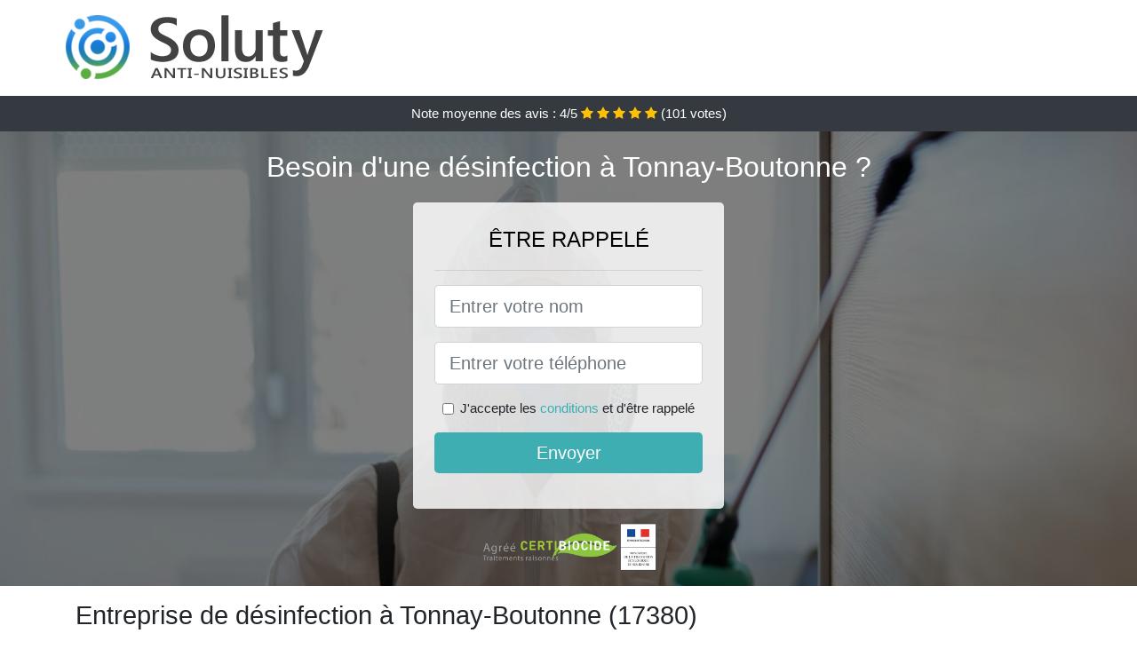

--- FILE ---
content_type: text/html; charset=UTF-8
request_url: https://www.staffandline.fr/tonnay-boutonne-17380/entreprise-desinfection
body_size: 11505
content:
<!doctype html>
<html lang="fr">
<head>
    <meta charset="utf-8">
    <meta name="viewport" content="width=device-width, initial-scale=1, shrink-to-fit=no">
    <link rel="stylesheet" href="https://stackpath.bootstrapcdn.com/bootstrap/4.5.2/css/bootstrap.min.css" integrity="sha384-JcKb8q3iqJ61gNV9KGb8thSsNjpSL0n8PARn9HuZOnIxN0hoP+VmmDGMN5t9UJ0Z" crossorigin="anonymous">
	<link rel="stylesheet" href="https://stackpath.bootstrapcdn.com/font-awesome/4.7.0/css/font-awesome.min.css">
	
	<link rel="icon" href="/favicon.ico" />
    <link rel="apple-touch-icon" sizes="57x57" href="/favicon/3/apple-icon-57x57.png">
    <link rel="apple-touch-icon" sizes="60x60" href="/favicon/3/apple-icon-60x60.png">
    <link rel="apple-touch-icon" sizes="72x72" href="/favicon/3/apple-icon-72x72.png">
    <link rel="apple-touch-icon" sizes="76x76" href="/favicon/3/apple-icon-76x76.png">
    <link rel="apple-touch-icon" sizes="114x114" href="/favicon/3/apple-icon-114x114.png">
    <link rel="apple-touch-icon" sizes="120x120" href="/favicon/3/apple-icon-120x120.png">
    <link rel="apple-touch-icon" sizes="144x144" href="/favicon/3/apple-icon-144x144.png">
    <link rel="apple-touch-icon" sizes="152x152" href="/favicon/3/apple-icon-152x152.png">
    <link rel="apple-touch-icon" sizes="180x180" href="/favicon/3/apple-icon-180x180.png">
    <link rel="icon" type="image/png" sizes="192x192"  href="/favicon/3/android-icon-192x192.png">
    <link rel="icon" type="image/png" sizes="32x32" href="/favicon/3/favicon-32x32.png">
    <link rel="icon" type="image/png" sizes="96x96" href="/favicon/3/favicon-96x96.png">
    <link rel="icon" type="image/png" sizes="16x16" href="/favicon/3/favicon-16x16.png">
    <link rel="manifest" href="/favicon/3/manifest.json">
    <meta name="msapplication-TileColor" content="#ffffff">
    <meta name="msapplication-TileImage" content="/favicon/3/ms-icon-144x144.png">
    <meta name="theme-color" content="#ffffff">
	
		<title>Entreprise de désinfection à Tonnay-Boutonne (17380)</title>
	<meta name="description" content="Besoin d&#039;une désinfection à Tonnay-Boutonne ? Contactez notre entreprise spécialisée dans la désinfection bactéricide et virucide. Nous sommes efficaces et expérimentés." />
	<link rel="canonical" href="https://www.staffandline.fr/tonnay-boutonne-17380/entreprise-desinfection" />
	<meta name="csrf-token" content="Oiwwp2aIl39sMPVrtHv7PoCbtGAlkrw5a0vKnfMP">
	<style type="text/css">
html {height: 100%;}
body {font-size: 15px;height: 100%;margin: 0;padding: 0;}
a, a:hover{color: #3eaeb3;}
footer{min-height: 50px;background-color : #3eaeb3;}
article img{max-width: 100%;margin-bottom: 1rem;}
h1{font-size: 1.8rem;margin: 1rem 0;}
h2{font-size: 1.5rem;}
h3{font-size: 1.1rem;}
li{line-height: 32px;}

@media (max-width: 991px){
    h1{font-size: 1.5rem;}
    h2{font-size: 1rem;}
}

.amaliya,.amaliya:hover{color: #212529;}
.phone{font-weight: bold;font-size: 1.5rem;color: #3eaeb3}

.partenaire{line-height: 20px;text-align: right;}

.eireen{background-size:cover;background-position:top center;height: 100%;min-height: 600px;}
.eireen label{display:none;}
.eireen-filter{background-color: rgba(0,0,0,0.5);height: 100%;width: 100%;display: table;}
.eireen-content{display: table-cell;position: relative;width: 100%;height: 100%;vertical-align: middle;text-align: center;padding: 1rem;}
.eireen-title-1{color: #FFF;text-align: center;font-size: 2rem;margin-top: 0;}
.eireen-title-2{color: #000;text-align: center;font-size: 1.5rem;}
.eireen-form-filter{background-color: rgba(255, 255, 255, 0.84);padding: 1.5rem;margin: 0 auto;max-width: 350px;border-radius: .3rem;}
.eireen-form-filter .form-group label{display: none;}
.eireen-pro{position: absolute;top:20px;right: 20px;color: #FFF;font-size: 20px;    display: inline-block;padding: 5px 10px;border: 1px solid #fff;border-radius: 6px;}
.eireen-pro:hover{color: #FFF;text-decoration: none;}

.florise{position:relative;height:108px;}
.florise-logo{position: absolute;top: 4px;left: 4px;}
.florise-phone{position: absolute;top: 4px;right: 4px;display:block; font-size: 36px;height: 100px;line-height: 80px;  font-weight: bold;color: #3eaeb3;}
.florise-dep{position: absolute;top: 65px;right: 4px;font-weight: bold;}
.florise-rating{color: #FFF;height: 40px;line-height: 40px;text-align: center;}
.florise-rating .fa-star{color: #ffc107}
.florise-eireen{background-position:center;background-size:cover;}/* height:calc(100% - 158px);min-height: 635px; */
.florise-button{display:block; padding:0 8px;border-radius:6px; width:250px;margin:0 auto;font-size: 26px;line-height: 50px;font-weight: bold;color: #3eaeb3;}
.florise-button-inverse{display:block;color:#FFF;margin:0 auto;background-color: #3eaeb3;padding: .5rem 1rem;font-size: 1.25rem;line-height: 1.5;border-radius: .3rem;}
.florise-button:hover,.florise-phone:hover,.florise-button-inverse:hover{text-decoration:none;}
.florise-title-1{color: #FFF;text-align: center;font-size: 2rem;margin-top: 0;}

.partenaire{line-height: 20px;text-align: right;}

@media (max-width: 767px){
    .florise-logo{float: none;text-align: center;}
    .florise-phone{float: none;font-size: 26px;line-height: 50px;text-align: center;}
	.eireen-content{vertical-align: top;}
	
    .florise-button{display:block; padding:0 8px;border-radius:6px; width:100%;margin:0 auto;font-size: 25px;line-height: 50px;font-weight: bold;color:#FFF;background-color: #3eaeb3;}
    .florise-button:hover{color: white;}
	
    .florise{position:relative;height:auto;text-align:center;}
    .florise-logo{position: relative;top: auto;left: auto;}
    .florise-dep{position: relative;line-height: 20px;top: auto;right: auto;white-space: nowrap;}
    .partenaire{text-align: center;}
}
@media (max-width: 500px){
    .florise-title-1{color: #FFF;text-align: center;font-size: 24px;margin-top: 0;}
    .eireen-title-1{color: #FFF;text-align: center;font-size: 24px;margin-top: 0;}
    .eireen-title-2{color: #000;text-align: center;font-size: 20px;}
}

ul{list-style: inside;padding: 0;}

@media (max-width: 991px){
    .container {max-width: 100%;}
}

@media (min-width: 576px){
}

@media (min-width: 990px){
    ul{column-count: 2;}
}

</style></head>
<body>

	
<div class="bg-white">
	    	    	<div class="container p-1  florise">
    		<div class="florise-logo" >
    			<img class="img-fluid" alt="Soluty" src="https://www.staffandline.fr/img/entreprises/soluty.png">
    		</div>
    		    	</div>
		<div class="florise-rating bg-dark" >
		<span class="d-none d-sm-inline" >Note moyenne des avis : </span><span class="ratingValue" >4</span>/5 
            <i class="fa fa-star" aria-hidden="true"></i>
            <i class="fa fa-star" aria-hidden="true"></i>
            <i class="fa fa-star" aria-hidden="true"></i>
            <i class="fa fa-star" aria-hidden="true"></i>
            <i class="fa fa-star" aria-hidden="true"></i>
             (<span class="ratingCount" >101</span> votes)
	</div>
</div>

<div class="florise-eireen" style="background-image:url(/img/3/professionnel-desinfection.jpg);">
	<div class="eireen-filter">
		<div class="eireen-content" >
			<p class="florise-title-1">Besoin d&#039;une désinfection à Tonnay-Boutonne ?</p>
							<div class="eireen-form-filter" >
        <p class="eireen-title-2 text-uppercase mb-3" >être rappelé</p>
    <hr>
    <form method="post" action="https://www.staffandline.fr/call/store"><input type="hidden" name="_token" value="Oiwwp2aIl39sMPVrtHv7PoCbtGAlkrw5a0vKnfMP">
    	<input type="hidden" name="theme_id" id="inp-theme_id" value="12">
    	<div class="form-group"><label for="inp-name" class=""></label><input type="text" name="name" id="inp-name" class="form-control form-control-lg" placeholder="Entrer votre nom"></div>
    	    		<input type="hidden" name="zipcode" id="inp-zipcode" value="17380">
    	    	<div class="form-group"><label for="inp-phone" class=""></label><input type="text" name="phone" id="inp-phone" class="form-control form-control-lg" placeholder="Entrer votre téléphone"></div>
    	<div class="form-check"><input type="checkbox" name="conditions" id="inp-conditions" value="on" class="form-check-input"><label for="inp-conditions" class="form-check-label">J'accepte les <a target="_blank" href="https://www.staffandline.fr/mentions-legales.html#conditions">conditions</a> et d'être rappelé</label></div>
    	<button type="submit" class="florise-button-inverse my-3 border-0 w-100" >Envoyer</button>
    </form>
    </div>			        	<img class="mt-3" src="https://www.staffandline.fr/img/certibiocide.png" style="max-width: 200px;" >
		</div>
	</div>
</div>
<div class="container">
	<article>
        <h1>Entreprise de désinfection à Tonnay-Boutonne (17380)</h1>
        <p>
	Penser à garder votre environnement sain c’est vous octroyer une santé
	durable à vous et à toute votre famille. Il en est de même pour votre
	lieu de travail (en fonction de l’activité exercée) qui doit
	normalement être nettoyé et désinfecté selon une fréquence précise. En
	général, les produits utilisés pour la désinfection
	à Tonnay-Boutonne sont destinés à <strong>limiter ou à
		éradiquer les micro-organismes qui peuvent être présents</strong> <strong>sur
		des supports</strong> (surface, matériel médico-chirurgical ou peau)
	ou dans un local (bloc opératoire, chambre…). Afin de savoir quels
	désinfectants utiliser parmi la panoplie de choix que vous aurez à
	faire sur le marché, des normes nationales et européennes ont été
	établies et doivent être respectées.
</p>
<p>
	Toutefois, <strong>il n'est pas recommandé aux tierces personnes
		d'avoir</strong> <strong>recours à des méthodes de désinfection</strong>
	impliquant l'usage de certaines substances. C'est donc toute une
	stratégie qui doit être mise en place pour une désinfection réussie, et
	cela en fonction des compétences de professionnels de notre entreprise.
	Tout sur la désinfection , c'est dans la suite de cet article.
</p>
<img src="/img/3/desinfection-local-entreprise.jpg"
	alt="Désinfection d'un local d'entreprise à Tonnay-Boutonne" />
<h2>Tout savoir sur la désinfection à Tonnay-Boutonne</h2>
<p>Les moyens mis en œuvre pour entretenir les objets, les surfaces et
	aussi pour le nettoyage des locaux sont assez importants. Ces moyens
	sont sûrs pour pouvoir réduire le transfert des éléments pathogènes.
	Pour y parvenir, il faut nécessairement que l’utilisation et la
	fréquence d’entretien ainsi que le produit soient adéquats. Si vous
	utilisez de manière inappropriée un produit, il est possible que les
	mesures prises soient finalement inefficaces au point de ne plus
	pouvoir offrir une protection appropriée aux occupants. Ils seront donc
	moins protégés contre les infections et pourraient courir des risques
	d'intoxication en raison de leur exposition à des substances chimiques.
	Sachez que l’usage inadéquat de multiples produits peut créer des
	réactions chimiques et mettre les occupants en danger. Tous les
	produits ne peuvent pas être pulvérisés lors d'une désinfection pour
	vous débarrasser des souillures. Certains agents désinfectants doivent
	nécessiter de particulières attention durant leur emploi, surtout les
	produits bactéricides. Les produits surpuissants employés lors d'une
	décontamination également exigent beaucoup de précautions.</p>
<p>Les méthodes de nettoyage doivent être élaborées en tenant compte des
	risques de transmission des infections, des spécificités des surfaces,
	des objets et aussi des moyens disponibles. Notez qu’il y a quelques
	types de surfaces et objets qui doivent faire l’objet de beaucoup de
	recherche pour être nettoyés en raison du véritable risque de
	transmission élevé d’agents infectieux qu’ils représentent.</p>
<h3>La désinfection des surfaces et objets à haut risque</h3>
<p>En général, il s’agit des zones de contact avec le sang, les selles,
	la peau sans oublier les autres liquides biologiques.</p>
<ul>
	<li>La table à manger ;</li>
	<li>Les vestiaires, les douches et les toilettes ;</li>
	<li>Les équipements sportifs qui sont utilisés pour plusieurs personnes
		comme les matelas ;</li>
</ul>
<h3>La désinfection des surfaces qui sont fréquemment touchées</h3>
<p>Ici, nous retrouvons dans cette catégorie :</p>
<ul>
	<li>Les poignées de porte ;</li>
	<li>La table pour repas ;</li>
	<li>Le clavier et la souris d’ordinateur partagés ;</li>
	<li>Les jouets ;</li>
</ul>
<p>Habituellement, il faut dire qu’il y a quelques caractéristiques
	propres aux surfaces et aux objets qui influencent grandement le choix
	des mesures de nettoyage à faire. On peut citer 2 types de surfaces :</p>
<ul>
	<li>Poreuses ;</li>
</ul>
<p>On entend par surface poreuse une surface qui est perméable. De ce
	fait, cette surface se laisse facilement traverser par les liquides ou
	les gaz tout en retenant bien évidemment les micro-organismes. Comme
	surface poreuse, on peut citer un tapis par exemple. Il est impossible
	de désinfecter les surfaces poreuses. C’est simplement dû au fait
	qu’aucun produit désinfectant n’est jugé assez efficient pour traiter
	ces surfaces. La seule solution qui s’offre à vous dans ce cas, c’est
	de la nettoyer et de l’assainir. Voilà la raison pour laquelle les
	surfaces poreuses sont très peu recommandées et susceptibles d’être
	salies en contact ou par le sang ou encore d’autres liquides
	biologiques.</p>
<ul>
	<li>Non poreuses ;</li>
</ul>
<p>Par surfaces non poreuses, il est question d’une surface qui présente
	un aspect doux et imperméable. Entre les nombreuses surfaces non
	poreuses, on peut faire une distinction de celles en contact avec les
	aliments et celles qui ne sont point en contact avec les aliments. Il
	faut de base savoir que pour l’entretien, il existe 3 niveaux à
	scrupuleusement respecter pour un résultat efficace :</p>
<ul>
	<li>Le premier niveau porte sur le nettoyage ;</li>
	<li>Ensuite suit le niveau de la désinfection et de l’assainissement ;</li>
</ul>
<p>Pour avoir un résultat satisfaisant, il est primordial que les
	niveaux soient respectés et utilisés dans l’ordre défini pour la
	procédure. Aussi, vous devrez veiller à ce qu’ils soient bien faits.</p>
<h2>Tout savoir sur le processus de nettoyage à Tonnay-Boutonne</h2>
<p>
	Sachez que <strong>la désinfection doit être réalisée par une équipe de</strong>
	<strong>professionnel à Tonnay-Boutonne</strong>
	pour garantir votre propre santé. Avant de vous lancer dans l’étape de
	désinfection ou d’assainissement, il est primordial de passer par
	l’étape du nettoyage. C’est là une condition fixe à obligatoirement
	respecter. Effectuer en premier lieu le nettoyage vous permet de
	retirer un certain nombre d’agents infectieux, sans toutefois vous en
	débarrasser. Il permet une élimination favorable des éléments qui sont
	les plus enclins à leur prolifération. Dans ce cas, il s’agit de la
	saleté, de l’eau qui stagne, la graisse, la poussière et aussi des
	matières organiques. Tout comme l’assainissement, le nettoyage favorise
	la réduction considérable des biofilms. Ainsi donc, le nettoyage offre
	la possibilité de réduire les besoins d’assainissement ou de
	désinfection tout en augmentant de ce fait l’efficacité des
	assainisseurs ou des produits nettoyants qui seront utilisés. En un
	premier lieu, avant de procéder à l’étape du nettoyage, il faut
	nécessairement que vous retiriez et que vous vous débarrassiez de
	toutes les particules qui sont visibles à l’œil nu. Il serait tout à
	fait judicieux de pratiquer avant le nettoyage, un rinçage si la
	surface ou l’objet est beaucoup trop souillé. Il faudra vous assurer
	également que vous bénéficiez d'une protection oculaire pour éviter des
	brûlures. Avec tous ces paramètres, on comprend aisément pourquoi cette
	tâche doit relever des capacités d'un professionnel.
</p>
<img src="/img/3/desinfection-maison.jpg"
	alt="Désinfection d'une maison à Tonnay-Boutonne" />
<p>Pour pratiquer le nettoyage, il est demandé de faire usage d'eau
	propre et de nettoyant, ou de savon si vous ne disposez que de ça.
	N’oubliez pas, le choix du savon ou du nettoyant à utiliser doit être
	fait en tenant compte de la tâche à accomplir. Tout juste après le
	nettoyage, l’étape du rinçage est nécessaire. Ce n’est que dans ce cas
	qu’on pourra dire que vous avez complètement éliminerez les particules
	résiduelles de savon et de matières organiques qui peuvent favoriser le
	développement des micro-organismes. Sachez également que les produits
	employés pour le nettoyage devront présenter une certaine compatibilité
	avec les produits utilisés lors de la procédure d’assainissement ou de
	désinfection. Il faut également qu’ils soient complètement solubles
	dans l’eau.</p>
<p>Dans le cas où vous ferez usage d’un même produit pour nettoyer et
	assainir ou nettoyer et désinfecter, notez qu’il est essentiel que vous
	effectuiez deux applications consécutives dudit produit. Assurez-vous
	d’avoir fait un usage approprié du produit en vous référant bien sûr
	aux recommandations faites par le fabricant. Il est possible de
	disposer de plusieurs outils (des serviettes, des vadrouilles, des
	brosses) toujours dans l’optique que le nettoyage soit réussi. Pour ce
	qui est des outils conçus en microfibres, ils représentent bon nombre
	d’avantages. Vous pourrez également faire usage de lingettes jetables
	uniquement si elles sont destinées spécifiquement à cet usage et
	qu’elles présentent une certaine similitude avec les produits dont vous
	vous êtes servis pour accomplir l’assainissement ou la désinfection à Tonnay-Boutonne.</p>
<p>Note importante : il est recommandé de toujours prendre connaissance
	des instructions laissées par le fabricant sur le produit afin de les
	suivre scrupuleusement. Pensez à éviter de vous servir des éponges.
	Elles peuvent facilement et rapidement se contaminer et transporter des
	germes. La meilleure option serait d'avoir recours à notre entreprise.</p>
<h2>Le processus d’assainissement à Tonnay-Boutonne</h2>
<p>L’assainissement est réalisé pour atteindre un but précis. Ce
	processus permet de réduire de manière considérable la quantité
	d’agents infectieux jusqu’à atteindre un niveau qui est jugé être
	sécurisé et adéquat, bien qu’ils ne soient pas tous complètement
	éliminés. En exemple, il peut être question de surfaces alimentaires,
	de vaisselle et d'ustensiles et chacune d’elle peut être assainie.
	Apprenez qu’il existe 2 manières d’assainir :</p>
<ul>
	<li>L’assainissement thermique, un procédé réalisé avec de l’eau chaude</li>
</ul>
<p>Généralement, on fait usage de l’assainissement à l’eau chaude pour
	la vaisselle et les objets qui peuvent être immergés dans l’eau chaude.
	Pour plus d’efficacité, assurez-vous que la température de l’eau soit
	au moins de 77 °C. Il faudra maintenir sous l’eau la surface à traiter
	pendant un délai de 30 secondes. Il est tout aussi possible de réaliser
	l’assainissement à l’eau chaude en faisant usage du lave-vaisselle.
	Pour ce qui concerne la plupart des lave-vaisselles, c’est uniquement
	pendant le temps de rinçage que se fait l’assainissement.</p>
<ul>
	<li>L’assainissement par procédé chimique</li>
</ul>
<p>Il est nécessaire de faire usage ici de produits adaptés à chaque
	situation précise. Afin de n’être perçu que comme un assainisseur, nul
	besoin que le produit soit virucide ou qu'il agisse contre les
	champignons ou la moisissure. Pour ce qui est de l’efficacité de
	l’assainissement chimique, pour atteindre un niveau d’efficacité élevé,
	il est nécessaire de suivre scrupuleusement les instructions du
	fabricant en ce qui concerne la dilution, le mode d’utilisation, la
	température de l’eau, du temps de contact et le fait que ce soit
	nécessaire ou non de rincer.</p>
<p>Dans certains cas, il est possible que les assainisseurs soient
	approuvés pour un usage alimentaire ou non alimentaire. Pensez à faire
	usage d’un assainisseur adapté pour objet ou pour surfaces alimentaires
	si l’objet peut être mis à la bouche ou si la surface peut être mise en
	contact avec des aliments. Avec tout ce processus à respecter, faire
	simple serait mieux, appelez de professionnels.</p>
<p>Parlant des assainisseurs pour surfaces non alimentaires, ils doivent
	être conformes aux normes prévues par la Loi établie sur les aliments
	et drogues. Autre alternative, c’est qu’ils peuvent aussi être inscrits
	sur la liste de référence pour les matériaux utilisés dans la
	construction, ou les matériaux utiles pour faire les emballages. Il y a
	également les produits chimiques non alimentaires acceptés figurant sur
	la liste publiée par l’ACIA. Tout d’abord, assurez-vous d’utiliser le
	produit assainisseur en vous référant au mode d’emploi (concentration,
	température de l’eau et temps de contact) avec lequel il est fourni.
	Ensuite, pensez à l’entreposer de la même manière dont vous disposez
	tout autre produit d’entretien ménager dans un contenant qui sera assez
	éloigné des aliments et surtout hors de la portée des enfants. Vous
	verrez le nom du produit noté sur le contenant.</p>
<img src="/img/3/professionnel-desinfection.jpg"
	alt="Un professionnel de la désinfection à Tonnay-Boutonne" />
<p>Sachez aussi que vous pouvez utiliser le même produit aussi bien pour
	assainir que pour désinfecter. Veillez à vous conformer aux
	recommandations établies par le concepteur du produit. Il vous est
	conseillé d’alterner les produits chimiques. Ainsi donc, il vous sera
	possible de conserver le niveau d’efficacité de l’assainissement et
	d’éviter par la même occasion que les micro-organismes développent une
	certaine résistance face aux assainisseurs. Tout ceci vous expose à de
	nombreux risques cependant.</p>
<h2>La désinfection à Tonnay-Boutonne :
	comment s’y prendre ?</h2>
<p>
	La désinfection, c’est le fait d’<strong>éradiquer complètement ou de
		rendre</strong> <strong>inactif de manière irréversible les agents
		infectieux</strong>. Dans ce cas, nul besoin de nécessairement
	éliminer les spores des bactéries ou des champignons. En ce qui
	concerne les objets et les surfaces les plus à risque de contamination,
	il faut savoir que la désinfection est essentielle et indispensable. Et
	cela concerne les cas d’éclosions et pour certains objets et surfaces
	ayant été en contact avec des liquides biologiques ou qui sont à risque
	de l’être, à l’instar de la table à manger. II n’y a dans ce cas que
	les surfaces non poreuses qui puissent être désinfectées.
</p>
<p>Pour l’effet escompté lors de la désinfection, il faut compter sur le
	concours d’un produit chimique. Il faut nécessairement que le produit
	employé soit reconnu comme étant un désinfectant. Il doit avoir un DIN
	de Santé Canada et surtout être virucide. Notez bien que le caractère
	virucide du produit n’est pas toujours indiqué sur le contenant du
	produit. Par contre, il est possible d’avoir cette information en
	s’adressant directement au fabricant.</p>
<p>Pour l’utilisation complète et sécurisée du produit désinfectant, il
	faudra se conformer au mode d’emploi (concentration, température de
	l’eau et temps de contact). Il doit ensuite être entreposé comme tout
	autre produit à usage d’entretien ménager, dans un contenant très loin
	des aliments et hors de la portée des enfants. Une indication du
	produit doit être mentionnée sur le contenant. Vous pouvez même
	utiliser l’eau de javel qui est un excellent produit désinfectant.</p>
<p>Si vous comptez parmi votre entourage à Tonnay-Boutonne des personnes intolérantes à l’eau de Javel,
	aucune inquiétude à avoir. En effet, il y a des désinfectants conçus à
	base de peroxyde d’hydrogène qui peuvent être une bonne alternative.
	Bon nombre de ces produits bénéficient d’un DIN par Santé Canada. Tout
	comme l’eau de Javel, les produits fabriqués à partir d’ammonium
	quaternaire présentent quelques effets néfastes. Ils peuvent
	malheureusement provoquer des symptômes d’asthme. Il est donc fortement
	déconseillé de les utiliser. La désinfection par ionisation de l’eau
	est elle aussi déconseillée à l’usage. C’est dû à l’inconnu qu’elle
	représente vu que les preuves scientifiques n’ont pas pour le moment
	assez de données pour conclure à son efficacité et à son innocuité.</p>
<p>
	De nos jours, vous verrez sur le marché une multitude de lingettes
	jetables pour l’entretien des surfaces et des objets. Il est vital de
	bien suivre les <strong>recommandations du fabricant qu’il soit
		question de</strong> <strong>nettoyage, d’assainissement ou de la
		désinfection</strong>. Ainsi, vous pourrez les utiliser comme il se
	doit et être rassuré de leur efficacité. Dans le cas où l’objet
	pourrait être porté à la bouche ou que la surface peut se retrouver en
	contact avec des aliments, il faudrait s’assurer que l’utilisation des
	lingettes soit approuvée.
</p>
<h2>Les facteurs favorables à l’activité des désinfectants à Tonnay-Boutonne</h2>
<p>Comme mentionné plus haut, pour ce qui est de la désinfection,
	l’élément le plus indispensable est le nettoyage préalable. Concernant
	l’activité de certains désinfectants, cela dépend aussi des
	micro-organismes qui sont ciblés, de la manière dont ils se multiplient
	et de la résistance dont ils font preuve au milieu environnant ainsi
	qu’aux produits chimiques. Pensez également à prendre en considération
	certains autres facteurs tels que le taux de concentration du
	désinfectant, le temps de contact avec les surfaces traitées, la
	température ambiante, etc.</p>
<p>Le point essentiel pour l’issue d’une opération de désinfection
	demeure toutefois la présence de matières organiques en raison du fait
	que celles-ci liquéfient et neutralisent dans de brefs délais
	rapidement les produits chimiques biocides. Dans ce cas précis, il est
	donc recommandé de faire un décapage vigoureux. Il ne faut pas oublier
	le curage à grande eau avant de veiller à l’application de
	désinfectants.</p>
<p>Au regard de tout ce qui a été dit, vous en conviendrez que rien ne
	saurait remplacer un nettoyage préalable minutieux et réalisé dans les
	règles de l’art. Ni d’importantes quantités de produits et encore moins
	une application à haute pression ne saurait remplir convenablement
	cette mission. Pour vous assurer qu'un lieu a bien été désinfecté,
	faites recours à des experts du domaine.</p>
<h2>Autres recommandations de nettoyage, d’assainissement et de
	désinfection à Tonnay-Boutonne</h2>
<p>Le respect de ces autres consignes vous sera en tout point bénéfique.
	Notez donc qu’il est important de les respecter :</p>
<ul>
	<li>S’assurer de faire le nettoyage, ensuite l’assainissement ou la
		désinfection en partant des surfaces et objets qui sont les moins
		souillés ;</li>
	<li>Se procurer une bouteille munie d’un bec verseur pour en faire
		usage. Dans le cas où un vaporisateur serait utilisé, pensez à le
		paramétrer pour obtenir un jet et non juste de la bruine. Grâce à
		cela, vous diminuerez les risques d’inhalation. Mettre le liquide
		nettoyant, assainissant ou désinfectant au-dessus du linge. Disposez
		le linge en 4 de sorte à faire une utilisation successive des 8
		surfaces (toujours utiliser une surface propre). Veillez à remplacer
		de linge s’il est souillé ;</li>
	<li>Évitez à tout prix de remouiller ou d’essorer un linge déjà plongé
		dans la solution nettoyante, assainissant ou encore désinfectante.
		Ainsi, il vous sera possible de conserver l’efficacité de la
		solution ;</li>
	<li>Il est formellement interdit de faire un mélange de différents
		produits chimiques (nettoyant, assainisseur ou désinfectant). Cela est
		dû au fait que vous courez le risque d’inhaler des vapeurs toxiques,
		désagréables pour les voies respiratoires ;</li>
	<li>Veillez à respecter la température de l’eau conseillée par le
		concepteur. La température de l’eau remplit une mission décisive dans
		l’efficacité des produits. Si aucune précision n’est donnée par le
		fabricant, la température de l’eau recommandée qui pourrait permettre
		de rendre efficient l’effet de nettoyage, de l’assainissement ou
		encore de la désinfection est habituellement tiède. En effet, il est
		nécessaire que vos mains puissent être trempées dans l’eau sans que la
		température ne soit pas un réel problème pour vous ;</li>
</ul>
<div itemscope itemtype="https://schema.org/FAQPage">
	<h2>Foire aux questions</h2>

	<div itemscope itemprop="mainEntity"
		itemtype="https://schema.org/Question">
		<h3 itemprop="name">Qu'est ce que la désinfection ?</h3>
		<div itemscope itemprop="acceptedAnswer"
			itemtype="https://schema.org/Answer">
			<div itemprop="text">
				<p>La désinfection est un ensemble de procédés permettant de
					débarrasser une surface ou un objet, des agents pathogènes,
					toxiques ou qui pourraient simplement nuire à votre intégrité
					physique.</p>
			</div>
		</div>
	</div>

	<div itemscope itemprop="mainEntity"
		itemtype="https://schema.org/Question">
		<h3 itemprop="name">Pourquoi est-ce dangereux de désinfecter soi-même à Tonnay-Boutonne
			?</h3>
		<div itemscope itemprop="acceptedAnswer"
			itemtype="https://schema.org/Answer">
			<div itemprop="text">
				<p>L’emploi de produits chimiques, et surtout de moyens dangereux
					doit être laissé pour des professionnels. Faire des combinaisons de
					produits désinfectants peut engendrer plusieurs dégâts.</p>
			</div>
		</div>
	</div>

	<div itemscope itemprop="mainEntity"
		itemtype="https://schema.org/Question">
		<h3 itemprop="name">Comment savoir si un lieu est bien
			désinfecté&nbsp;?</h3>
		<div itemscope itemprop="acceptedAnswer"
			itemtype="https://schema.org/Answer">
			<div itemprop="text">
				<p>Seul des spécialistes peuvent vous garantir une désinfection
					efficace et totale à Tonnay-Boutonne
					après leur passage. Voilà pour quoi il serait judicieux de nous
					joindre.</p>
			</div>
		</div>
	</div>
</div>
        <div class="form-group" >
    <input type="hidden" id="selected_rating" name="selected_rating" value="4" required="required">
    <input type="hidden" id="voted" name="voted" value="0" >
    <span class="ratingValue" >4</span> / 5 (<span class="ratingCount" >101</span> votes)<br/>
    <button type="button" class="btnrating btn btn-warning" data-attr="1" id="rating-star-1">
        <i class="fa fa-star" aria-hidden="true"></i>
    </button>
    <button type="button" class="btnrating btn btn-warning" data-attr="2" id="rating-star-2">
        <i class="fa fa-star" aria-hidden="true"></i>
    </button>
    <button type="button" class="btnrating btn btn-warning" data-attr="3" id="rating-star-3">
        <i class="fa fa-star" aria-hidden="true"></i>
    </button>
    <button type="button" class="btnrating btn btn-warning" data-attr="4" id="rating-star-4">
        <i class="fa fa-star" aria-hidden="true"></i>
    </button>
    <button type="button" class="btnrating btn btn-light" data-attr="5" id="rating-star-5">
        <i class="fa fa-star" aria-hidden="true"></i>
    </button>
</div>

<div class="alert alert-success d-none" role="alert">
	<strong>Merci!</strong> pour votre évaluation.
</div>        <a href="https://www.staffandline.fr/charente-maritime-17/entreprise-desinfection">Entreprise de désinfection dans la Charente-Maritime</a>
        <ul>
        	        		<li>
        			<a href="https://www.staffandline.fr/tonnay-boutonne-17380/prix-desinfection">Prix désinfection à Tonnay-Boutonne</a>
        		</li>
        	        		<li>
        			<a href="https://www.staffandline.fr/tonnay-boutonne-17380/expert-desinfection">Expert en désinfection à Tonnay-Boutonne</a>
        		</li>
        	        		<li>
        			<a href="https://www.staffandline.fr/tonnay-boutonne-17380/professionnel-desinfection%0A">Professionnel de la désinfection à Tonnay-Boutonne</a>
        		</li>
        	        		<li>
        			<a href="https://www.staffandline.fr/tonnay-boutonne-17380/desinfection-local-entreprise">Désinfection local d&#039;entreprise à Tonnay-Boutonne</a>
        		</li>
        	        </ul>
    </article>
</div>


    <footer class="py-3" >
    	<div class="container" >
    		<a class="text-light" href="/">Accueil</a>
    		<a rel="nofollow" class="ml-3 text-light" href="https://www.staffandline.fr/mentions-legales.html">Mentions légales</a>
			    	</div>
    </footer>
	
    <script src="https://code.jquery.com/jquery-3.4.1.min.js" integrity="sha256-CSXorXvZcTkaix6Yvo6HppcZGetbYMGWSFlBw8HfCJo=" crossorigin="anonymous"></script>
	
    <script>
    $.ajaxSetup({
        headers: {
            'X-CSRF-TOKEN': $('meta[name="csrf-token"]').attr('content')
        }
    });
    
    $(".btnrating").on('click',(function(e) {
    	
    	if($("#voted").val() == 0){
        	var previous_value = $("#selected_rating").val();
        	
        	var selected_value = $(this).attr("data-attr");
        	$("#selected_rating").val(selected_value);
        	
        	for (i = 1; i <= selected_value; ++i) {
        		$("#rating-star-"+i).toggleClass('btn-warning');
        		$("#rating-star-"+i).toggleClass('btn-default');
        	}
        	
        	for (ix = 1; ix <= previous_value; ++ix) {
        		$("#rating-star-"+ix).toggleClass('btn-warning');
        		$("#rating-star-"+ix).toggleClass('btn-default');
        	}
    
            $.ajax({
            	url: "/rating/vote",
                dataType: "json",
                method: "POST",
                data: {
                	rating_value: $("#selected_rating").val(),
                	url: document.URL
                },
                success: function( data ) {
                    $('.ratingCount').html(data.data.count);
                    $('.ratingValue').html(data.data.value);
                	$(".alert").removeClass('d-none');
                	$("#voted").val(1);
    			}
            });
    	}
    
    }));
    </script>
    
    
<script>
$(document).on("click", '.florise-phone, .florise-button', function(event) {
	$.ajax({
		url: "/call/click/17",
      	type : 'POST',
      	dataType : 'json'
	});
});

function aVisitor()
{
	$.post( "/a-visitor/17" );
}

$( document ).ready(function() {
	aVisitor();
});
</script>
	
		
</body>
</html>